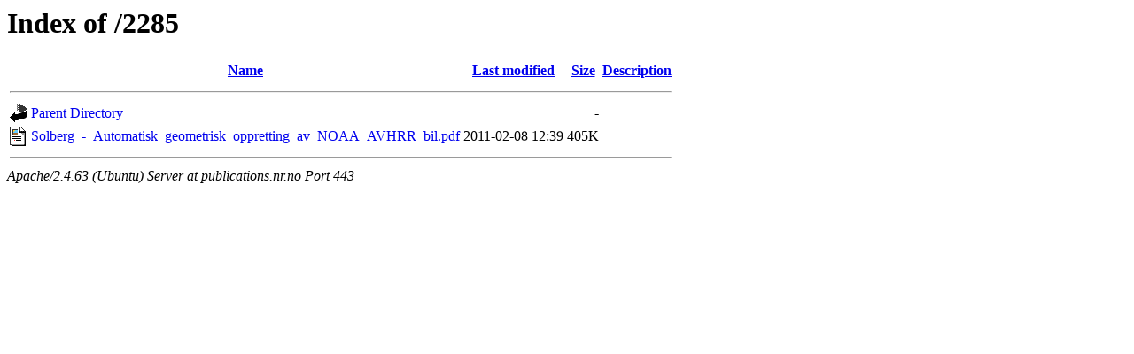

--- FILE ---
content_type: text/html;charset=UTF-8
request_url: https://publications.nr.no/2285/?C=N;O=D
body_size: 501
content:
<!DOCTYPE HTML PUBLIC "-//W3C//DTD HTML 3.2 Final//EN">
<html>
 <head>
  <title>Index of /2285</title>
 </head>
 <body>
<h1>Index of /2285</h1>
  <table>
   <tr><th valign="top"><img src="/icons/blank.gif" alt="[ICO]"></th><th><a href="?C=N;O=A">Name</a></th><th><a href="?C=M;O=A">Last modified</a></th><th><a href="?C=S;O=A">Size</a></th><th><a href="?C=D;O=A">Description</a></th></tr>
   <tr><th colspan="5"><hr></th></tr>
<tr><td valign="top"><img src="/icons/back.gif" alt="[PARENTDIR]"></td><td><a href="/">Parent Directory</a></td><td>&nbsp;</td><td align="right">  - </td><td>&nbsp;</td></tr>
<tr><td valign="top"><img src="/icons/layout.gif" alt="[   ]"></td><td><a href="Solberg_-_Automatisk_geometrisk_oppretting_av_NOAA_AVHRR_bil.pdf">Solberg_-_Automatisk_geometrisk_oppretting_av_NOAA_AVHRR_bil.pdf</a></td><td align="right">2011-02-08 12:39  </td><td align="right">405K</td><td>&nbsp;</td></tr>
   <tr><th colspan="5"><hr></th></tr>
</table>
<address>Apache/2.4.63 (Ubuntu) Server at publications.nr.no Port 443</address>
</body></html>
